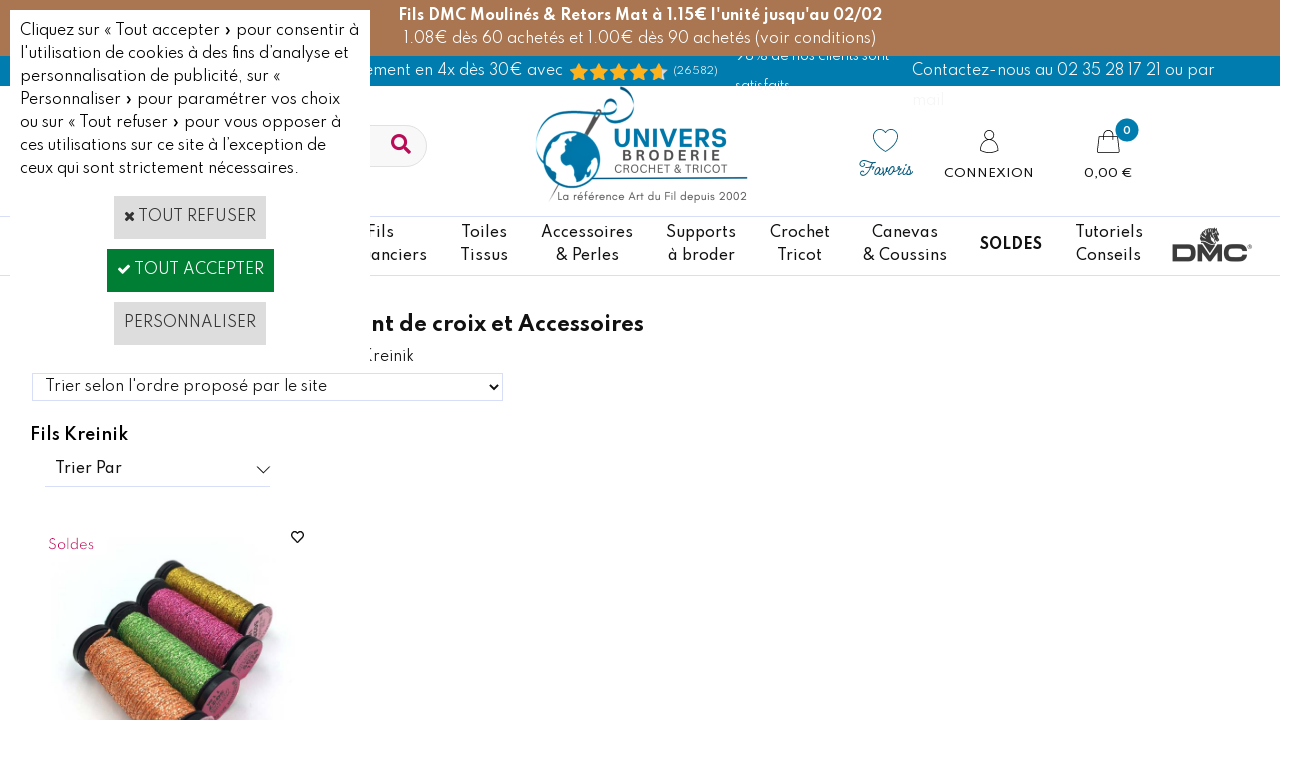

--- FILE ---
content_type: text/html
request_url: https://www.universbroderie.com/frontend/Files/14575/v1/views/cart.html?_=1769529604496
body_size: -321
content:


<!-- ******LISTE*********-->
<div data-fragment="listTemplate" id="cartContainer">
    <div data-target="headLine" class="designBackColorMain designTextColorMain" id="titleArea">      
    </div>
    <ul data-target="productLine"  id="listProductsArea" class="designBackColorTer"> </ul>
	<div id="ZoneCart" class="designBackColorMain designTextColorMain">
    <div data-target="total" id="totalzone"></div>
    <div id="zoneseeyourcart" class="designColorMain"><a class="btnmain" id="seeyourcart" href="/PBShoppingCart.asp?PBMInit=1"><span>#checkout#</span></a></div>
    <div id="cartreinsurance"></div>
	</div>
	</div>


<div data-fragment="headLine" class="designBackColorMain designTextColorMain">
    <a href="/PBShoppingCart.asp?PBMInit=1">  <span class="PBMainTxt" >|qtyTotal|#qtyTotal#</span> </a>
</div>


<li data-fragment="productLine" class="productLines">
     <div data-dependency="offered" class="zoneoffered designBackColorMain designTextColorMain">#offered#</div>
    <div  data-dependency="image" class="imageBlock">
        |image|
    </div>
    <div class="designationBlock ">   
        <div>|name|</div> 
        |options| |attributes| |textAttribute|
    </div>
   
    <div class="priceBlock">
        <div data-dependency="striked_price">|discount|</div>
        <div data-dependency="striked_price">|striked_price|</div>
        <div>
            <div class="quantityBlock"><span class="PBQty">|qty|</span> |plusminus| </div>
             |price|
        </div>
    </div>
    <div data-dependency="discard" class="supprBlock designBackColorMain designTextColorMain">
        |discard|
    </div>
</li>  


<div data-fragment="total">
    <div id="totalShoppingCarttitle">#total_title#</div>    
    <div data-dependency="reductionAmount" id="totalShoppingCartreduc">|totalBeforeReduction|</div>
    <div data-dependency="reductionAmount" id="totalShoppingCart">#discount# : |reductionAmount|</div>
    <div id="totalShoppingCart">|subTotalNet|</div>
     <div data-dependency="shippingOffered" id="freeShipping">#freeShipping#</div>
</div>


<!-- ******POPUP*********-->
<div data-fragment="popupTemplate" id="cartPopup" data-click="close">
    <div id="bodyCartPopupContent" data-center>
        <div id="closeCartPopup">
            <a id="closeCartPopupBtn" data-click="close"></a>
        </div>
        <div id="popupContainer" class="designBackColorTer">
              <div data-target="popupHeadLine" class="designBackColorMain" id="popupHead">  </div>
            <ul data-target="popupLine" id="listProductsArea"> </ul>
            <div data-target="popupMsg" id="popupmsgarea"></div>
            <div data-target="popupTotal" id="popuptotalarea"></div>
            <div id="popupbtnarea">
                <a class="btnmain" id="btnbtnmain1"><span data-click="close">#continue#</span></a>

                <a class="btnmain" id="btnbtnmain2" href="/PBShoppingCart.asp?PBMInit=1"><span>#checkout#</span></a>
            </div>
            <div data-dependency="popupCross" class="PBMainTxt crossTitle designBackColorMain designTextColorMain">#Relateditems# </div>
            <ul data-target="popupCross" class="popupCross"></ul>
            <div peid="1600-1" t2s-block nb-pdt="4" async="true" ></div>
        </div>
    </div> 
</div>


<div data-fragment="popupHeadLine">
    <span class="PBMainTxt designTextColorMain" >|qtyAdded|#qtyAdded#</span>
</div>

<li data-fragment="popupLine" class="productLines">

    <div data-dependency="offered">#offered#</div> 
    <div data-dependency="image" class="imageBlock">
        |image|
    </div>
    <div class="designationBlock">               
        <div>|name|</div> 
        |options| |attributes| |textAttribute|
    </div>
    
    <div class="priceBlock">
        <div data-dependency="striked_price">|striked_price| (|discount|)</div>
        <div><div class="quantityBlock">
                <span class="PBQty">|qty|</span> |plusminus| 
    </div>|price|</div>
    </div>
      <div class="supprBlock designBackColorMain designTextColorMain"> 
        |discard|
    </div>
</li>


<div data-fragment="popupTotal" >
    <div class="PBShortTxt displayMsg" >|displayMsg|</div>
    <div class="PBMainTxt">#total_title#</div>
    <div data-dependency="reductionAmount" class="Totalprice">|totalBeforeReduction|</div>
    <div data-dependency="reductionAmount" class="Totalprice">#discount# : |reductionAmount|</div>
    <div class="Totalprice">|subTotalNet|</div>
</div>


<li data-fragment="popupCross" class="popupitembox">
    <div  data-dependency="image" class="imageBlock popupitemboximg">
        |image|
    </div>
    <div class="popupitemboxname">|name|</div> 
    <div class="popupitemboxprice">|price|</div>
</li>

--- FILE ---
content_type: text/css
request_url: https://www.universbroderie.com/DesignCss/254000/983/style.css?v=2026.1.23-16.11.8
body_size: 1931
content:
@import url('https://fonts.googleapis.com/css2?family=Spartan:wght@200;300;400;500;600;700;800&display=swap');
@import url("https://use.typekit.net/ant3yic.css");

@import url(/frontend/Files/14575/v2/design/css/desktop.min.css);

.c-ox-product-detail__app-social-share {
    display: none;
}

#maincontainer.sccatalog.itemlist .sectiondata .PBItemButtons .c-app-preview-product-popup-btn {
  position: absolute;
  right: 0;
  bottom: -14px;
  display: none;
  transition: all 0.3s ease 0s;
}
#maincontainer.sccatalog.itemlist .sectiondata .PBItemButtons .c-app-preview-product-popup-btn a.btnmain.c-button.c-button--primary.c-app-preview-product-popup__btn {
  background-image: url(/Files/14575/Img/15/shopping-bag.png);
  background-position: center center;
  background-repeat: no-repeat;
  padding: 0 20px;
}
#maincontainer.sccatalog.itemlist .sectiondata .PBItemButtons .c-app-preview-product-popup-btn span {
  display: none;
}
#maincontainer.sccatalog.itemlist .sectiondata.OxFullClickActive .PBItemButtons .c-app-preview-product-popup-btn {
  display: block;
}

.c-app-facet-bar .c-app-facet-bar__wrapper {
    width: 100%;
    background-color: #fff!important;
}

.OxSearchPanelBlkAdv .PBMainTxt, .PBShortTxt, .subcatlist .PBMainTxt {
    font-size: 13px;
}

#maincontainer.sccatalog.itemlist .subcatlist li a.PBLink {
    border: 1px solid #d8def8!important;
    color: #4e5981!important;
}

#maincontainer.sccatalog.itemlist .oxcell .sectiondata>.c-app-preview-sticker {
    display: block;
}

#headercontainer .header-logo__inner img {
    max-width: 340px;
    max-height: 117px;
}

[data-dependency="offered"] {
    display: none;
}

div#popupContainer .supprBlock {
    display: none;
}

.c-ox-product-detail__price.l-ox-grid__col-auto {
    padding-left: 0;
}

.c-ox-product-detail__reinssurance-block.l-ox-grid__col-auto {
    padding-left: 0;
}

.imgcontainer #imgmain {
    text-align: center;
    max-width: 540px;
    max-height: 540px;
    width: 100%!important;
    height: 100%!important;
}

#fmenu li.mititle a:hover {
    color: #C6DFE9;
}

#headercontainer [cs-login] .lz-actions .PBLink {
    font-size: 13px;
    line-height: 1.4;
    margin: 0!important;
    display: block;
}

#maincontainer.userlogin .PBSTitle {
    font-size: inherit;
}

#maincontainer.userlogin .sectiondata .PBSTitle {
    font-size: 22px;
}

section#descriptionBlock a {
    font-weight: 500;
}

#maincontainer.sccatalog.itemlist .viewCatList__row .oxcell .PBCatSubTitle {
    position: absolute;
    bottom: 0;
    left: 0;
    right: 0;
    text-align: center;
    color: #fff;
    background: transparent;
    background: none;
    padding-top: 100px;
    padding-bottom: 15px;
}

#maincontainer.sccatalog.itemlist .oxcell .sectiondata > .c-app-preview-sticker {
    display: block;
}

[cs-back-to-top] .lz-wrapper {
    background: #d8def8;
    color: #111;
    border-radius: 150px!important;
}

#maincontainer.sccatalog.itemlist .viewCatList__row .oxcell .PBCatSubTitle {
    position: absolute;
    bottom: 0;
    left: 0;
    right: 0;
    text-align: center;
    color: #111;
    background: transparent;
    background: none;
    padding-top: 100px;
}

#footercontainer{
overflow: hidden;
}

#headercontainer .OxReviewCount {
    font-size: 10px;
}

li.mispacer.lz-menu-item {
    height: 20px;
}

.itemdetail .PBDiscount {
    font-weight: 400;
    font-size: 12px;
    color: #fff;
    background-color: #007cae;
    font-family: Spartan,sans-serif;
    padding: 10px;
    font-weight: 600;
	border-radius: 40px;
}

.itemlist .c-cs-product-discount__inner.ng-scope .PBCurrency.c-cs-product-discount__discount-value.ng-binding {
    background: #007cae;
    color: #fff;
    font-size: 12px;
    border-radius: 40px;
    height: 26px;
    line-height: 28px;
    padding: 0 5px;
    margin-left: 10px;
}

/*************/

@media (max-width: 1279px) {
	#headermenu #hmenu> li > a,
	#headermenu #hmenu> li >span {
		padding: 0 8px;
}
}

/* Modif remise sur quantité */

.PBTable.discountgrid td {
    height: auto;
    line-height: 1.5;
    padding: 5px;
    margin: 0;
    border: 1px solid #CCC;
	    vertical-align: middle;
}

#maincontainer.sccatalog.itemdetail #topBlock .rightBlk .PBTable.discountgrid td .PBCurrency.PBDiscount,
#maincontainer.sccatalog.itemdetail #topBlock .rightBlk .PBTable.discountgrid td .PBCurrency.PBQty  {
    background: none;
    text-align: center;
    min-width: auto;
    padding: 0;
    margin: 0;
	display: block;
}
#maincontainer.sccatalog.itemdetail #topBlock .rightBlk .PBTable.discountgrid td .PBCurrency.PBQty {
    color: #007cae;
}
.PBTable.discountgrid tr:first-child td {
    background: #007cae17;
    text-align: center;
    padding: 0 20px;
    line-height: 32px;
    vertical-align: middle;
}
#maincontainer.sccatalog.itemdetail #topBlock .rightBlk table.PBTable.discountgrid tr:first-child .PBMainTxt {
    color: #007cae;
    line-height: 1;
    padding: 0;
    vertical-align: middle;
}
#maincontainer.sccatalog.itemdetail #topBlock .rightBlk table.PBTable.discountgrid .PBColHead {
    font-weight: 600;
    text-transform: none;
    font-size: 12px;
    letter-spacing: 0;
}



/* RAJOUTS */

/* menu horizontal plus large pour plus de liens*/
#hmenu {
max-width: 1500px !important;
}

/*couleur menu noel */
.menunoel
{color: #B90B56}

/*couleur menu PROMO */
.bleu
{color: #007CAE !important;}

/* ventes flash : espace entre les éléments*/
#maincontainer.itemdetail.sccatalog .c-app-flash-sale {
width: 200px !important;
}

/* taille sticker categorie*/
.c-app-preview-sticker--type-sticker .c-app-preview-sticker__value-img 
{max-height: 80px!important;}

/* taille image option*/
.c-ox-product-detail--template-1 .l-ox-options-dropdown__values .facetlist .facet .facetimage
{width: 80px !important;
height: 80px !important;} 



--- FILE ---
content_type: application/javascript
request_url: https://www.universbroderie.com/frontend/angular-1.3.15/lazyDirectives/csProductDiscount.js?_t=1769529603832
body_size: -381
content:
/*! oxFramework - lazyDirectives - v2.152.0 2022-08-18 */

"use strict";!function(a,b,c,d){var e="csProductDiscount";b.module("oxFramework").addDirective(e,["Directive","oxProductLnk",function(a,b){var c=b.extend({name:e,detailLevel:["list"],defineScope:{show:!1,discount:0},process:function(){this.$scope.show=!1!==this.$scope.product.showstrikeprice&&this.$scope.product.price<this.$scope.product.priceorg,this.$scope.discount=(100-100*this.$scope.product.discount).toFixed(0)}});return new(a.extend({scope:{pdtId:"<?",detail:"<?"},link:function(a,b,d){new c(a,{elem:b,attrs:d})},template:function(a,b){return b.template,'<div ng-if="show" class="c-cs-product-discount__inner"><div class="PBCurrency c-cs-product-discount__discount-value">- {{discount}}%</div></div>'}}))({name:e})}])}(window,window.angular,window.angular.element,window._);